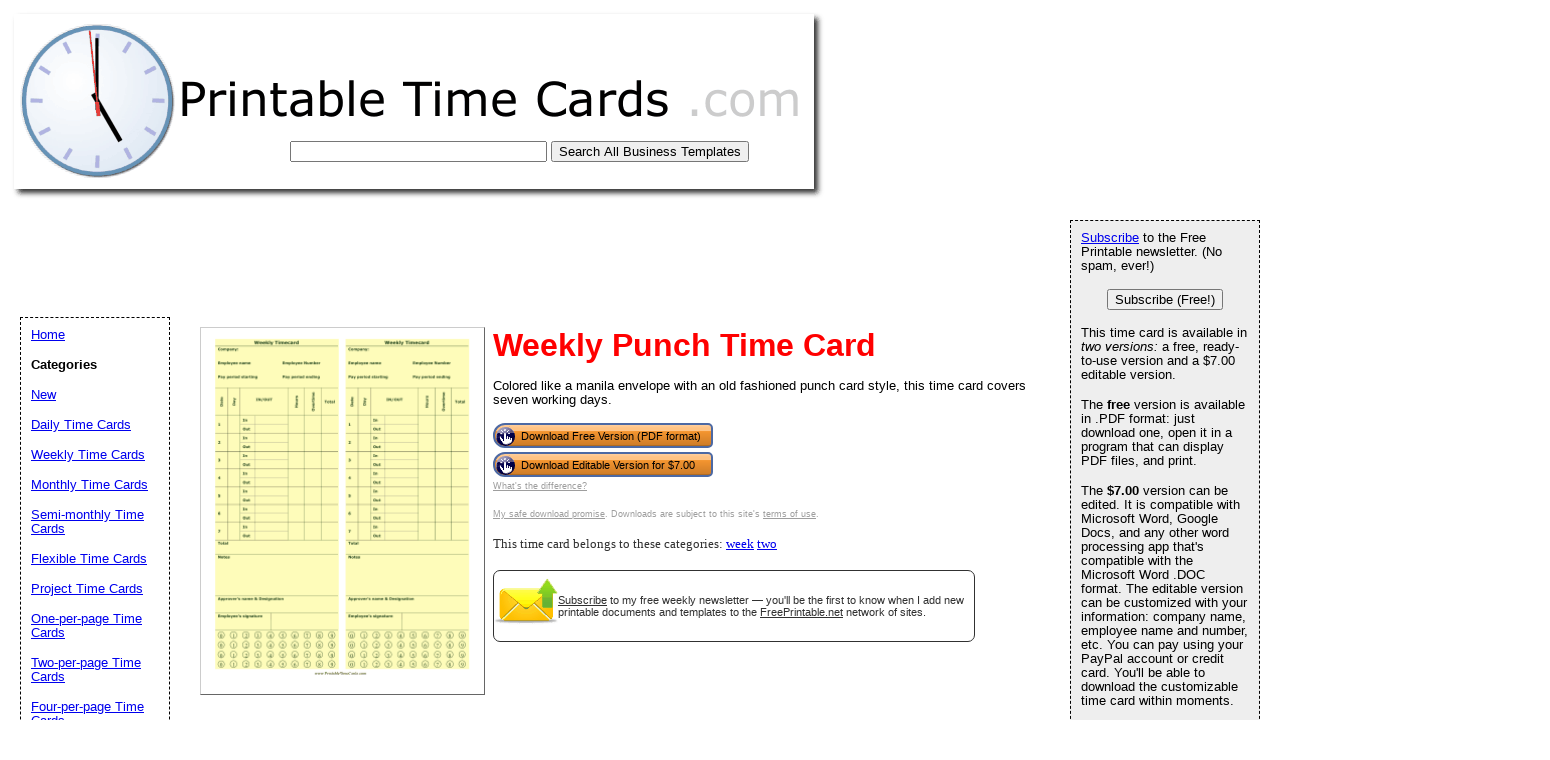

--- FILE ---
content_type: text/html; charset=utf-8
request_url: https://www.google.com/recaptcha/api2/aframe
body_size: 266
content:
<!DOCTYPE HTML><html><head><meta http-equiv="content-type" content="text/html; charset=UTF-8"></head><body><script nonce="2tja1cEbK2O-1-rNVoQIfQ">/** Anti-fraud and anti-abuse applications only. See google.com/recaptcha */ try{var clients={'sodar':'https://pagead2.googlesyndication.com/pagead/sodar?'};window.addEventListener("message",function(a){try{if(a.source===window.parent){var b=JSON.parse(a.data);var c=clients[b['id']];if(c){var d=document.createElement('img');d.src=c+b['params']+'&rc='+(localStorage.getItem("rc::a")?sessionStorage.getItem("rc::b"):"");window.document.body.appendChild(d);sessionStorage.setItem("rc::e",parseInt(sessionStorage.getItem("rc::e")||0)+1);localStorage.setItem("rc::h",'1769535349981');}}}catch(b){}});window.parent.postMessage("_grecaptcha_ready", "*");}catch(b){}</script></body></html>

--- FILE ---
content_type: text/css
request_url: https://www.printabletimecards.com/logo_ad_style.css
body_size: -344
content:
#navleft {
  position: absolute;
  width: 128px;
  top: 317px;
  left: 20px;
  font-size: 0.9em;
  border: 1px dashed black;
  background-color: white;
  padding: 10px;
  z-index: 2;
}


#logo-header {
  margin: 0px;
  padding: 10px;
  background: white;
  height: 297px;
}
